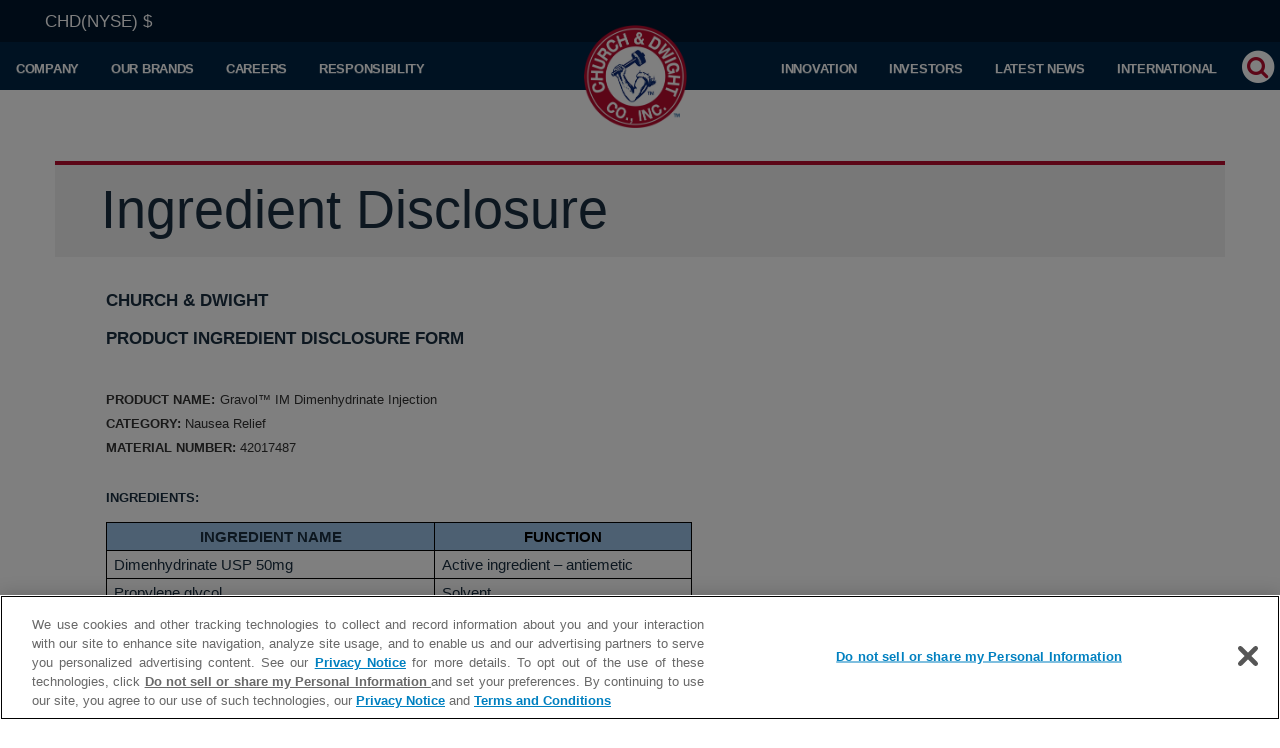

--- FILE ---
content_type: text/html; charset=utf-8
request_url: https://churchdwight.com/ingredient-disclosure/Nausea-Relief/40000109-IM-Dimenhydrinate-Injection.aspx
body_size: 4542
content:
<!DOCTYPE html>
<html>
  <head>
    <base href="/" />
    <meta name="viewport" content="width=device-width, initial-scale=1" /><meta charset="UTF-8" /><title>
	C&amp;D Corporate
</title><link rel="stylesheet" href="/css/bootstrap.min.css" /><link rel="stylesheet" href="/css/bootstrap-theme.min.css" /><link rel="stylesheet" href="/css/font-awesome.min.css" /><link rel="stylesheet" href="/css/style.css" />
    <!-- Google Tag Manager -->
    <script>(function(w,d,s,l,i){w[l]=w[l]||[];w[l].push({'gtm.start':
    new Date().getTime(),event:'gtm.js'});var f=d.getElementsByTagName(s)[0],
    j=d.createElement(s),dl=l!='dataLayer'?'&l='+l:'';j.async=true;j.src=
    'https://www.googletagmanager.com/gtm.js?id='+i+dl;f.parentNode.insertBefore(j,f);
    })(window,document,'script','dataLayer','GTM-PDD66TT');</script>
    <!-- End Google Tag Manager -->
	<!-- Google Tag Manager -->
<script>(function(w,d,s,l,i){w[l]=w[l]||[];w[l].push({'gtm.start':
new Date().getTime(),event:'gtm.js'});var f=d.getElementsByTagName(s)[0],
j=d.createElement(s),dl=l!='dataLayer'?'&l='+l:'';j.async=true;j.src=
'https://www.googletagmanager.com/gtm.js?id='+i+dl;f.parentNode.insertBefore(j,f);
})(window,document,'script','dataLayer','GTM-PH43F52W');</script>
<!-- End Google Tag Manager -->
	
	<link href="https://customer.cludo.com/css/templates/v1.1/essentials/cludo-search.min.css" type="text/css" rel="stylesheet" />
	<!--[if lte IE 9]>
	<script src="https://api.cludo.com/scripts/xdomain.js" slave="https://api.cludo.com/proxy.html" type="text/javascript"></script>
	<![endif]-->

	<!-- OneTrust Cookies Consent Notice start -->
	<script src="https://cdn.cookielaw.org/scripttemplates/otSDKStub.js"  type="text/javascript" charset="UTF-8" data-domain-script="dd4836e9-532e-4eb0-b61b-36dd691bccf7"></script>
	<script type="text/javascript">
	function OptanonWrapper() { }
	</script>
	<!-- OneTrust Cookies Consent Notice end -->

  </head>
  <body>
    <!-- Google Tag Manager (noscript) -->
    <noscript><iframe src="https://www.googletagmanager.com/ns.html?id=GTM-PDD66TT"
    height="0" width="0" style="display:none;visibility:hidden"></iframe></noscript>
    <!-- End Google Tag Manager (noscript) -->
	<!-- Google Tag Manager (noscript) -->
<noscript><iframe src="https://www.googletagmanager.com/ns.html?id=GTM-PH43F52W"
height="0" width="0" style="display:none;visibility:hidden"></iframe></noscript>
<!-- End Google Tag Manager (noscript) -->
    <header>
      <nav class="navbar navbar-default">
        <div class="container-fluid container-top">
          <div class="nav-stock-price" id="nav_stock_price">
            CHD(NYSE) 
            <span class="priceline"><span id="stockprice" class="stock-price1">$</span>&nbsp;<span id="stockchange" class="stock-change1"></span></span>
          </div>
        </div>
        <div class="container-fluid container-top-nav">
          <div class="navbar-header">
            <button type="button" class="navbar-toggle collapsed" data-toggle="collapse" data-target="#cd_main_navbar" aria-expanded="false">
              <span class="icon-bar"></span>
              <span class="icon-bar"></span>
              <span class="icon-bar"></span>
            </button>
            <div class="navbar-mobile-logo visible-xs">
              <a class="navbar-brand header-logo header-logo-home logo-ring" href="/">
                <img alt="Church &amp; Dwight Co., Inc." src="/img/church-dwight-logo-tm.png">
              </a>
            </div>
          </div>
          <div class="collapse navbar-collapse" id="cd_main_navbar">

            <ul class="nav navbar-nav" id="searchbar_mobile" style="display:none;">
              <li>
                <div class="searchbar-container">
                  <form id="cludo-search-form" >
                    <div class="input-group">
                      <input type="search" name="q" id="search_field_top" class="form-control search-field" placeholder="Search...">
                      <span class="input-group-btn">
                        <button class="btn btn-default" type="submit">Go!</button>
                      </span>
                    </div>
                  </form>
                </div>
              </li>
            </ul>

            <ul class="nav navbar-nav navbar-left mobile-nav">
              <li><a href="/company/"><span class="global-nav-item">Company</span></a></li>
              <li><a href="/our-brands/"><span class="global-nav-item">Our Brands</span></a></li>
              <li><a href="https://careers.churchdwight.com/" target="_blank"><span class="global-nav-item">Careers</span></a></li>
              <li><a href="/responsibility/"><span class="global-nav-item">Responsibility</span></a></li>
            </ul>
				<a class="navbar-brand header-logo header-logo-home logo-ring hidden-xs" href="/">
				  <img alt="Church &amp; Dwight Co., Inc." src="/img/church-dwight-logo-tm.png">
				</a>
            <ul class="nav navbar-nav navbar-right mobile-nav">
			  <li><a href="/innovation/"><span class="global-nav-item">Innovation</span></a></li>
              <li><a href="http://investor.churchdwight.com"><span class="global-nav-item">Investors</span></a></li>
              <li><a href="/latest-news.aspx"><span class="global-nav-item">Latest News</span></a></li>
              <li><a href="/international.aspx"><span class="global-nav-item">International</span></a></li>
				<li type="button" class="searchbar-toggle">
				  <span class="fa-stack fa-lg">
					<i class="fa fa-circle fa-stack-2x cludo-toggle"></i>
					<i class="fa fa-search fa-stack-1x"></i>
				  </span>
				</li>
            </ul>
          </div>
        </div>
      </nav>
    </header>

    
          <main>
            <section id="masthead" class="container"></section>
            <div class="page-content container full-page international">
              <article class="col-md-12">
                <div class="page-title-wrapper">
                  <h1 class="page-title">Ingredient Disclosure</h1>
                </div>
                <div class="row">
					<div class=WordSection1 style="width: 89%; margin: 0 auto;">
  <table border=0 cellspacing=0 cellpadding=0>
    <tr>
      <td width=439 valign=top><p><b><span lang=EN-GB
  style='font-family:"Arial",sans-serif;'>CHURCH &amp; DWIGHT</span></b></p>
        <p><b><span lang=EN-GB
  style='font-family:"Arial",sans-serif;'>PRODUCT INGREDIENT DISCLOSURE FORM</span></b></p></td>
      <td width=180 valign=top><!--<p><img width=164 height=164
  src="/ingredient-disclosure/logo.jpg"></p>--></td>
    </tr>
  </table>
  <br/>
  
  <span style='font-size:10.0pt;font-family:&quot;Arial&quot;,sans-serif;font-weight:bold;'>PRODUCT NAME:</span>
  <span lang=NL style='font-size:10.0pt;font-family:&quot;Arial&quot;,sans-serif;'>Gravol&trade; IM Dimenhydrinate Injection</span>

 <br/> 
  <span lang=NL style='font-size:10.0pt;	
  font-family:&quot;Arial&quot;,sans-serif;font-weight:bold;'>CATEGORY: </span>
  <span lang=NL style='font-size:10.0pt;
  font-family:&quot;Arial&quot;,sans-serif;font-weight:normal'>Nausea Relief</span>
  <br/>
  
  <span lang=NL
  style='font-size:10.0pt;font-family:"Arial",sans-serif;font-weight:bold;'>MATERIAL NUMBER: </span>
  <span lang=NL style='font-size:10.0pt;
  font-family:&quot;Arial&quot;,sans-serif;font-weight:normal;'>42017487</span>
  <br/><br/>
  
  <table border=0 cellspacing=0 cellpadding=0>
    <tr>
      <td width=619 valign=top><p><span class=FieldName-USTemplateChar><span lang=NL
  style='font-size:10.0pt;font-family:"Arial",sans-serif;font-weight:bold;'>INGREDIENTS:</span></span></p></td>
    </tr>
  </table>
<table style="width: 4.4e+2pt;border-collapse:collapse;border:none;">
    <tbody>
        <tr>
            <td style="width: 3.45in;border: 1pt solid windowtext;background: rgb(156, 194, 229);padding: 0in 5.4pt;vertical-align: top;">
                <p style='margin:0in;font-size:16px;font-family:"Times New Roman",serif;text-align:center;'><strong><span style='font-size:15px;font-family:"Calibri",sans-serif;'>INGREDIENT NAME</span></strong></p>
            </td>
            <td style="width: 193.5pt;border-top: 1pt solid windowtext;border-right: 1pt solid windowtext;border-bottom: 1pt solid windowtext;border-image: initial;border-left: none;background: rgb(156, 194, 229);padding: 0in 5.4pt;vertical-align: top;">
                <p style='margin:0in;font-size:16px;font-family:"Times New Roman",serif;text-align:center;'><strong><span style='font-size:15px;font-family:"Calibri",sans-serif;color:black;'>FUNCTION</span></strong></p>
            </td>
        </tr>
        <tr>
            <td style="width: 3.45in;border-right: 1pt solid windowtext;border-bottom: 1pt solid windowtext;border-left: 1pt solid windowtext;border-image: initial;border-top: none;padding: 0in 5.4pt;vertical-align: top;">
                <p style='margin:0in;font-size:16px;font-family:"Times New Roman",serif;'><span style='font-size:15px;font-family:"Calibri",sans-serif;'>Dimenhydrinate USP 50mg&nbsp;</span></p>
            </td>
            <td style="width: 193.5pt;border-top: none;border-left: none;border-bottom: 1pt solid windowtext;border-right: 1pt solid windowtext;padding: 0in 5.4pt;vertical-align: top;">
                <p style='margin:0in;font-size:16px;font-family:"Times New Roman",serif;'><span style='font-size:15px;font-family:"Calibri",sans-serif;'>Active ingredient &ndash; antiemetic</span></p>
            </td>
        </tr>
        <tr>
            <td style="width: 3.45in;border-right: 1pt solid windowtext;border-bottom: 1pt solid windowtext;border-left: 1pt solid windowtext;border-image: initial;border-top: none;padding: 0in 5.4pt;vertical-align: top;">
                <p style='margin:0in;font-size:16px;font-family:"Times New Roman",serif;'><span style='font-size:15px;font-family:"Calibri",sans-serif;'>Propylene glycol</span></p>
            </td>
            <td style="width: 193.5pt;border-top: none;border-left: none;border-bottom: 1pt solid windowtext;border-right: 1pt solid windowtext;padding: 0in 5.4pt;vertical-align: top;">
                <p style='margin:0in;font-size:16px;font-family:"Times New Roman",serif;'><span style='font-size:15px;font-family:"Calibri",sans-serif;'>Solvent</span></p>
            </td>
        </tr>
        <tr>
            <td style="width: 3.45in;border-right: 1pt solid windowtext;border-bottom: 1pt solid windowtext;border-left: 1pt solid windowtext;border-image: initial;border-top: none;padding: 0in 5.4pt;vertical-align: top;">
                <p style='margin:0in;font-size:16px;font-family:"Times New Roman",serif;'><span style='font-size:15px;font-family:"Calibri",sans-serif;'>Water (aqua)</span></p>
            </td>
            <td style="width: 193.5pt;border-top: none;border-left: none;border-bottom: 1pt solid windowtext;border-right: 1pt solid windowtext;padding: 0in 5.4pt;vertical-align: top;">
                <p style='margin:0in;font-size:16px;font-family:"Times New Roman",serif;'><span style='font-size:15px;font-family:"Calibri",sans-serif;'>Diluent</span></p>
            </td>
        </tr>
        <tr>
            <td style="width: 3.45in;border-right: 1pt solid windowtext;border-bottom: 1pt solid windowtext;border-left: 1pt solid windowtext;border-image: initial;border-top: none;padding: 0in 5.4pt;vertical-align: top;">
                <p style='margin:0in;font-size:16px;font-family:"Times New Roman",serif;'><span style='font-size:15px;font-family:"Calibri",sans-serif;'>Hydrochloric acid or sodium hydroxide</span></p>
            </td>
            <td style="width: 193.5pt;border-top: none;border-left: none;border-bottom: 1pt solid windowtext;border-right: 1pt solid windowtext;padding: 0in 5.4pt;vertical-align: top;">
                <p style='margin:0in;font-size:16px;font-family:"Times New Roman",serif;'><span style='font-size:15px;font-family:"Calibri",sans-serif;'>pH adjuster</span></p>
            </td>
        </tr>
    </tbody>
</table> <br><br>
<p><b><span lang=NL
style='font-size:11.0pt;font-family:"Calibri",sans-serif'>SDS: <a
href=" https://chemmanagement.ehs.com/9/947674d3-d158-49c3-b902-52ef45099bc9/ebinder/pdf/?productID=139796479">SDS
    is available here</a></span></b></p>

			      </div>
                </div>
			  </article>
      <!-- Add additional <sections> here as needed like on some Investors pages -->
			</div>
		  </main>


    <footer class="container-fluid">
      <div class="footer-inner">
        <div class="row">

          <div class="col-sm-3 footer-left">
            <div class="logo-ring">
              <img src="/img/church-dwight-logo-tm.png" alt="Church & Dwight Co., Inc.">
            </div>
            <h4 class="white">Church &amp; Dwight Co., Inc.</h4>
            <p class="white">Princeton South Corporate Center</p>
            <p class="white">500 Charles Ewing Blvd.</p>
            <p class="white">Ewing, NJ 08628</p>
            <p class="white">1 (800) 833-9532</p>
			
			<br/><br/>
            
      <div class="row visible-xs footer-mobile">
        <div class="footer-col col-xs-12 navbar-default">
		<ul class="nav navbar-nav navbar-left mobile-nav">
		  <li><a href="/company/"><span class="global-nav-item">Company</span></a></li>
		  <li><a href="/our-brands/"><span class="global-nav-item">Our Brands</span></a></li>
		  <li><a href="https://careers.churchdwight.com/" target="_blank"><span class="global-nav-item">Careers</span></a></li>
		  <li><a href="/responsibility/"><span class="global-nav-item">Responsibility</span></a></li>
		  <li><a href="/innovation/"><span class="global-nav-item">Innovation</span></a></li>
		  <li><a href="http://investor.churchdwight.com"><span class="global-nav-item">Investors</span></a></li>
		  <li><a href="/latest-news.aspx"><span class="global-nav-item">Latest News</span></a></li>
		  <li><a href="/international.aspx"><span class="global-nav-item">International</span></a></li>
		</ul>
        </div>
      </div>

            <div class="footer-col">
              <a href="/terms-conditions.aspx">Terms & Conditions</a>
              <a href="/privacy-policy.aspx">Privacy Policy</a>
              <a href="/company/contact-us.aspx">Contact Us</a>
              <a class="optanon-toggle-display" style="cursor:pointer;">Do Not Sell My Personal Information</a>
            </div>
			
			<br/><br/>

            <a class="footer-social" href="https://www.linkedin.com/company/church-&-dwight-co-inc" title="Follow us on LinkedIn" target="_blank"><i class="fa fa-linkedin-square fa-2x"></i></a>
			
			<br/><br/>

          </div>

        <div class="col-sm-9 footer-right">

          <div class="row footer-row hidden-xs">

            <div class="col-xs-3 footer-col">
              <h5><a href="http://investor.churchdwight.com">INVESTORS</a></h5>
              <a href="http://investor.churchdwight.com/investors/company-profile">Company Profile</a>
              <a href="http://investor.churchdwight.com/investors/stock-information">Stock Information</a>
              <a href="http://investor.churchdwight.com/investors/financial-information/sec-filings">Financial Information</a>
              <a href="http://investor.churchdwight.com/investors/news-events">News &amp; Events</a>
              <a href="http://investor.churchdwight.com/investors/corporate-governance">Corporate Governance</a>
              <a href="http://investor.churchdwight.com/investors/dividend-history">Dividend History</a>
              <a href="http://investor.churchdwight.com/investors/shareholder-services">Shareholder Services</a>
            </div>
            <div class="col-xs-3 footer-col">
              <h5><a href="/our-brands/">Our Brands</a></h5>
              <a href="/our-brands/consumer-brands/">Consumer Brands</a>
              <a href="/our-brands/business-to-business.aspx">Business to Business Areas</a>
              <a href="/our-brands/product-safety.aspx">Product Safety</a>
              <a href="/ingredient-disclosure/default.aspx">Product Ingredient Disclosure</a>
              <a href="https://msdsmanagement.msdsonline.com/947674d3-d158-49c3-b902-52ef45099bc9/ebinder/?nas=True" target="_blank">GHS Safety</a>
              <a href="/our-brands/brand-newsletter-signup.aspx">Brand Newsletter Signup</a>
            </div>
            <div class="col-xs-3 footer-col">
              <h5><a href="/responsibility/">Responsibility</a></h5>
              <a href="/responsibility/our-operations.aspx">Responsible Sourcing</a>
              <a href="/responsibility/">Sustainability Reports</a>
              <a href="/responsibility/guiding-principles.aspx">Guiding Principles</a>
            </div>
            <div class="col-xs-3 footer-col">
              <h5><a href="/company/">Company</a></h5>
              <a href="/company/history.aspx">History</a>
              <a href="/company/management-directors.aspx">Management Team & Board of Directors</a>
              <a href="/company/culture.aspx">Culture</a>
              <!-- a href="/company/contact-us.aspx">Contact Us</a -->
            </div>

          </div>

          <div class="row footer-row hidden-xs">

            <div class="col-xs-3 footer-col">
              <h5><a href="https://careers.churchdwight.com/" target="_blank">Careers</a></h5>
              <a href="https://careers.churchdwight.com/students/" target="_blank">Students</a>
              <a href="https://careers.churchdwight.com/" target="_blank">Working Here</a>
            </div>
            <div class="col-xs-3 footer-col">
              <h5><a href="/innovation/">Innovation</a></h5>
            </div>
            <div class="col-xs-3 footer-col">
              <h5><a href="/latest-news.aspx">Latest News</a></h5>
              <a href="/rss-feeds.aspx">RSS Subscription</a>
              <a href="/rss-feeds.aspx">Email Updates</a>
            </div>
            <div class="col-xs-3 footer-col">
              <h5><a class="inactive">Commercial</a></h5>
              <a href="/cpsc-certificates.aspx">CPSC Certificates</a>
              <a href="/purchasing-terms-conditions.aspx">Purchasing Terms & Conditions</a>
              <a href="/sales-terms-conditions.aspx">Sales Terms & Conditions</a>
            </div>


          </div>

          <div class="row footer-row no-border">
            <span class="col-xs-12 footer-international"><i class="zmdi zmdi-globe-alt"></i>  INTERNATIONAL</span>
            <span class="col-xs-12 footer-copyright">&copy;<span class="copyright-year"><script type="text/javascript">document.write(new Date().getFullYear());</script></span> Church &amp; Dwight Co., Inc.</span>
            <span class="col-xs-12 footer-disclaimer">All claims valid only in the U.S.</span>
          </div>
        </div>
        </div>
	  </div>
    </footer>

    <script src="/js/jquery.min.js"></script>
    <script src="/js/bootstrap.min.js"></script>
    <script src="/js/script.js"></script>

    
  <script type="text/javascript">
    $(function(){
      $('body').addClass('no-masthead');
      document.title += " - Ingredient Disclosure";
      var nav;
      nav = $("#cd_main_navbar > .navbar-right > :nth-child(4)").addClass('notactive').find('a');
      nav.html(nav.html() + ' <span class="sr-only">(current)</span>');
      nav = $("#cd_main_navbar > .mobile-nav > :nth-child(8)").addClass('notactive').find('a');
      nav.html(nav.html() + ' <span class="sr-only">(current)</span>');
    });
  </script>

	
	<script type="text/javascript" src="//customer.cludo.com/scripts/bundles/search-script.min.js"></script>
	<script>
	var CludoSearch;
	(function () {
		var cludoSettings = {
			customerId: 10000265,
			engineId: 10000412,
			searchUrl: 'https://churchdwight.com/search/Product-Ingredient-Search-Results.aspx',
			language: 'en',
			searchInputs: ['cludo-search-form'],
			type: 'inline',	
			disableAutocomplete: true,			
	hideSearchFilters: true,		
	searchApiUrl: 'https://api-us1.cludo.com/api/v3'
		};
	CludoSearch= new Cludo(cludoSettings);
	CludoSearch.init();
	})();
	</script>

  <script type="text/javascript" src="/_Incapsula_Resource?SWJIYLWA=719d34d31c8e3a6e6fffd425f7e032f3&ns=2&cb=1498982667" async></script></body>
</html>

--- FILE ---
content_type: text/xml
request_url: https://churchdwight.com/quotes-test.xml
body_size: 1981
content:
<?xml-stylesheet type="text/xsl" href="latest-news.xsl"?>
<IRXML CorpMasterID="110737">
   <StockQuotes PubDate="20170411" PubTime="18:05:39">
      <Stock_Quote PrimaryTicker="Yes"
                   DisplayInDropdown="Yes"
                   SecurityID="676"
                   Company="Church &amp; Dwight Co Inc"
                   Ticker="CHD"
                   DisplayTicker="CHD"
                   Exchange="NYSE"
                   Currency="US Dollar"
                   CurrencyLabel="$"
                   CurrencyLabelSuffix=""
                   Type="COMPANY"
                   Class="Common Stock"
                   FirstTradeDate="19750101"
                   FinancialStatusIndicator="">
         <Date Date="20170411" Time="13:47:00">Apr 11 2017  1:47PM</Date>
         <Trade>49.97</Trade>
         <Change>0.09</Change>
         <Bid>49.97</Bid>
         <Ask>49.98</Ask>
         <BidSize>4</BidSize>
         <AskSize>7</AskSize>
         <High>50.08</High>
         <Low>49.75</Low>
         <Volume>365336</Volume>
         <Open>49.82</Open>
         <PreviousClose>49.88</PreviousClose>
         <FiftyTwoWeekHigh>53.68</FiftyTwoWeekHigh>
         <FiftyTwoWeekHighDate Date="20160519" Time="00:00:00">May 19 2016  12:00AM</FiftyTwoWeekHighDate>
         <FiftyTwoWeekLow>42.55</FiftyTwoWeekLow>
         <FiftyTwoWeekLowDate Date="20161201" Time="00:00:00">Dec 01 2016  12:00AM</FiftyTwoWeekLowDate>
         <PERatio>28.4848</PERatio>
         <MarketCap>12671315680.00</MarketCap>
         <SharesOutstanding>254036000</SharesOutstanding>
         <RollingEPS>1.7511</RollingEPS>
         <DataProviderInfo>
            <DataProvider>
               <Name>ThomsonReuters</Name>
               <Key>CHD</Key>
            </DataProvider>
         </DataProviderInfo>
      </Stock_Quote>
      <Stock_Quote SecurityID="1"
                   Company="NASDAQ Composite"
                   Ticker="NASDAQ"
                   DisplayTicker="NASDAQ"
                   Exchange="INDEX"
                   Currency=""
                   CurrencyLabel=""
                   CurrencyLabelSuffix=""
                   Type="INDEX"
                   FirstTradeDate=""
                   FinancialStatusIndicator="">
         <Date Date="20170411" Time="17:47:41">Apr 11 2017  5:47PM</Date>
         <Trade>5856.94</Trade>
         <Change>-23.983</Change>
         <Bid/>
         <Ask/>
         <BidSize/>
         <AskSize/>
         <High>5878.94</High>
         <Low>5819.29</Low>
         <Volume>232294000</Volume>
         <Open>5871.16</Open>
         <PreviousClose>5880.93</PreviousClose>
         <FiftyTwoWeekHigh>5936.39</FiftyTwoWeekHigh>
         <FiftyTwoWeekHighDate Date="20170405" Time="00:00:00">Apr 05 2017  12:00AM</FiftyTwoWeekHighDate>
         <FiftyTwoWeekLow>5397.99</FiftyTwoWeekLow>
         <FiftyTwoWeekLowDate Date="20170103" Time="00:00:00">Jan 03 2017  12:00AM</FiftyTwoWeekLowDate>
         <PERatio/>
         <MarketCap/>
         <SharesOutstanding/>
         <RollingEPS/>
         <DataProviderInfo>
            <DataProvider>
               <Name>ThomsonReuters</Name>
               <Key>NASDAQ</Key>
            </DataProvider>
         </DataProviderInfo>
      </Stock_Quote>
      <Stock_Quote SecurityID="2"
                   Company="S&amp;P 100"
                   Ticker="OEX"
                   DisplayTicker="OEX"
                   Exchange="INDEX"
                   Currency=""
                   CurrencyLabel=""
                   CurrencyLabelSuffix=""
                   Type="INDEX"
                   FirstTradeDate=""
                   FinancialStatusIndicator="">
         <Date Date="20170411" Time="17:47:42">Apr 11 2017  5:47PM</Date>
         <Trade>1038.72</Trade>
         <Change>-4</Change>
         <Bid>1038.61</Bid>
         <Ask>1038.82</Ask>
         <BidSize/>
         <AskSize/>
         <High>1042.16</High>
         <Low>1033.7</Low>
         <Volume/>
         <Open>1041.45</Open>
         <PreviousClose>1042.72</PreviousClose>
         <FiftyTwoWeekHigh>1063.33</FiftyTwoWeekHigh>
         <FiftyTwoWeekHighDate Date="20170301" Time="00:00:00">Mar 01 2017  12:00AM</FiftyTwoWeekHighDate>
         <FiftyTwoWeekLow>994.79</FiftyTwoWeekLow>
         <FiftyTwoWeekLowDate Date="20170103" Time="00:00:00">Jan 03 2017  12:00AM</FiftyTwoWeekLowDate>
         <PERatio/>
         <MarketCap/>
         <SharesOutstanding/>
         <RollingEPS/>
         <DataProviderInfo>
            <DataProvider>
               <Name>ThomsonReuters</Name>
               <Key>OEX</Key>
            </DataProvider>
         </DataProviderInfo>
      </Stock_Quote>
      <Stock_Quote SecurityID="3"
                   Company="Russell 3000"
                   Ticker="RUA"
                   DisplayTicker="RUA"
                   Exchange="INDEX"
                   Currency=""
                   CurrencyLabel=""
                   CurrencyLabelSuffix=""
                   Type="INDEX"
                   FirstTradeDate=""
                   FinancialStatusIndicator="">
         <Date Date="20170411" Time="18:02:00">Apr 11 2017  6:02PM</Date>
         <Trade>1393.67</Trade>
         <Change>-3.3719</Change>
         <Bid>0</Bid>
         <Ask>0</Ask>
         <BidSize/>
         <AskSize/>
         <High>1395.91</High>
         <Low>1386.03</Low>
         <Volume>0</Volume>
         <Open>1395.91</Open>
         <PreviousClose>1397.04</PreviousClose>
         <FiftyTwoWeekHigh>1424.96</FiftyTwoWeekHigh>
         <FiftyTwoWeekHighDate Date="20170301" Time="00:00:00">Mar 01 2017  12:00AM</FiftyTwoWeekHighDate>
         <FiftyTwoWeekLow>1334.44</FiftyTwoWeekLow>
         <FiftyTwoWeekLowDate Date="20170103" Time="00:00:00">Jan 03 2017  12:00AM</FiftyTwoWeekLowDate>
         <PERatio>0</PERatio>
         <MarketCap/>
         <SharesOutstanding/>
         <RollingEPS>0</RollingEPS>
         <DataProviderInfo>
            <DataProvider>
               <Name>ThomsonReuters</Name>
               <Key>RUA</Key>
            </DataProvider>
         </DataProviderInfo>
      </Stock_Quote>
      <Stock_Quote SecurityID="4"
                   Company="Russell 1000"
                   Ticker="RUI"
                   DisplayTicker="RUI"
                   Exchange="INDEX"
                   Currency=""
                   CurrencyLabel=""
                   CurrencyLabelSuffix=""
                   Type="INDEX"
                   FirstTradeDate=""
                   FinancialStatusIndicator="">
         <Date Date="20170411" Time="18:02:00">Apr 11 2017  6:02PM</Date>
         <Trade>1303.21</Trade>
         <Change>-3.8248</Change>
         <Bid>0</Bid>
         <Ask>0</Ask>
         <BidSize/>
         <AskSize/>
         <High>1306.71</High>
         <Low>1296.55</Low>
         <Volume>0</Volume>
         <Open>1306.71</Open>
         <PreviousClose>1307.04</PreviousClose>
         <FiftyTwoWeekHigh>1331.57</FiftyTwoWeekHigh>
         <FiftyTwoWeekHighDate Date="20170301" Time="00:00:00">Mar 01 2017  12:00AM</FiftyTwoWeekHighDate>
         <FiftyTwoWeekLow>1241.96</FiftyTwoWeekLow>
         <FiftyTwoWeekLowDate Date="20170103" Time="00:00:00">Jan 03 2017  12:00AM</FiftyTwoWeekLowDate>
         <PERatio>0</PERatio>
         <MarketCap/>
         <SharesOutstanding/>
         <RollingEPS>0</RollingEPS>
         <DataProviderInfo>
            <DataProvider>
               <Name>ThomsonReuters</Name>
               <Key>RUI</Key>
            </DataProvider>
         </DataProviderInfo>
      </Stock_Quote>
      <Stock_Quote SecurityID="5"
                   Company="Russell 2000"
                   Ticker="RUT"
                   DisplayTicker="RUT"
                   Exchange="INDEX"
                   Currency=""
                   CurrencyLabel=""
                   CurrencyLabelSuffix=""
                   Type="INDEX"
                   FirstTradeDate=""
                   FinancialStatusIndicator="">
         <Date Date="20170411" Time="18:02:00">Apr 11 2017  6:02PM</Date>
         <Trade>1372.32</Trade>
         <Change>5.234</Change>
         <Bid>0</Bid>
         <Ask>0</Ask>
         <BidSize/>
         <AskSize/>
         <High>1373.45</High>
         <Low>1360.54</Low>
         <Volume>0</Volume>
         <Open>1366.47</Open>
         <PreviousClose>1367.09</PreviousClose>
         <FiftyTwoWeekHigh>1414.82</FiftyTwoWeekHigh>
         <FiftyTwoWeekHighDate Date="20170301" Time="00:00:00">Mar 01 2017  12:00AM</FiftyTwoWeekHighDate>
         <FiftyTwoWeekLow>1335.04</FiftyTwoWeekLow>
         <FiftyTwoWeekLowDate Date="20170327" Time="00:00:00">Mar 27 2017  12:00AM</FiftyTwoWeekLowDate>
         <PERatio>0</PERatio>
         <MarketCap/>
         <SharesOutstanding/>
         <RollingEPS>0</RollingEPS>
         <DataProviderInfo>
            <DataProvider>
               <Name>ThomsonReuters</Name>
               <Key>RUT</Key>
            </DataProvider>
         </DataProviderInfo>
      </Stock_Quote>
      <Stock_Quote SecurityID="6"
                   Company=".SPX"
                   Ticker=".SPX"
                   DisplayTicker=".SPX"
                   Exchange="INDEX"
                   Currency=""
                   CurrencyLabel=""
                   CurrencyLabelSuffix=""
                   Type="INDEX"
                   FirstTradeDate=""
                   FinancialStatusIndicator="">
         <Date Date="20170411" Time="17:47:43">Apr 11 2017  5:47PM</Date>
         <Trade>2349.29</Trade>
         <Change>-7.87</Change>
         <Bid>2348.97</Bid>
         <Ask>2349.59</Ask>
         <BidSize/>
         <AskSize/>
         <High>2355.22</High>
         <Low>2337.25</Low>
         <Volume/>
         <Open>2353.92</Open>
         <PreviousClose>2357.16</PreviousClose>
         <FiftyTwoWeekHigh>2400.98</FiftyTwoWeekHigh>
         <FiftyTwoWeekHighDate Date="20170301" Time="00:00:00">Mar 01 2017  12:00AM</FiftyTwoWeekHighDate>
         <FiftyTwoWeekLow>2245.13</FiftyTwoWeekLow>
         <FiftyTwoWeekLowDate Date="20170103" Time="00:00:00">Jan 03 2017  12:00AM</FiftyTwoWeekLowDate>
         <PERatio/>
         <MarketCap/>
         <SharesOutstanding/>
         <RollingEPS/>
         <DataProviderInfo>
            <DataProvider>
               <Name>ThomsonReuters</Name>
               <Key>.SPX</Key>
            </DataProvider>
         </DataProviderInfo>
      </Stock_Quote>
   </StockQuotes>
</IRXML>
